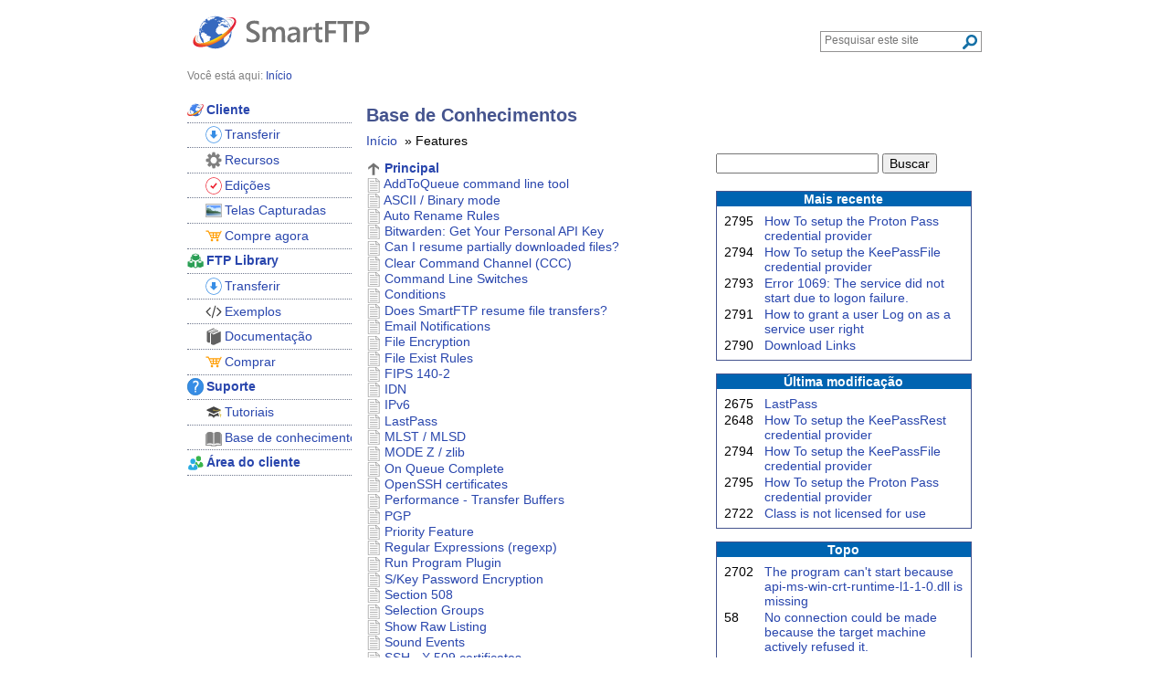

--- FILE ---
content_type: text/html; charset=UTF-8
request_url: https://www.smartftp.com/pt-br/support/kb/features-d327
body_size: 3536
content:
<!DOCTYPE html><html lang="pt-br" xmlns="http://www.w3.org/1999/xhtml" xml:lang="pt-br" dir="ltr"><head>
<meta name="viewport" content="width&#x3D;device-width,&#x20;initial-scale&#x3D;1" /><title>SmartFTP - Suporte - Base de Conhecimentos</title><link href="&#x2F;static&#x2F;support&#x2F;kb&#x2F;css&#x2F;kb.css" media="all" rel="stylesheet" type="text&#x2F;css" />
<link href="&#x2F;static&#x2F;css&#x2F;global.css" media="all" rel="stylesheet" type="text&#x2F;css" />
<link href="&#x2F;static&#x2F;favicon.svg" rel="icon" sizes="any" type="image&#x2F;svg&#x2B;xml" />
<link href="&#x2F;static&#x2F;favicon.ico" rel="shortcut&#x20;icon" type="image&#x2F;x-icon" />
<link href="https&#x3A;&#x2F;&#x2F;www.smartftp.com&#x2F;ar-sa&#x2F;support&#x2F;kb&#x2F;features-d327" hreflang="ar-sa" rel="alternate" />
<link href="https&#x3A;&#x2F;&#x2F;www.smartftp.com&#x2F;de-de&#x2F;support&#x2F;kb&#x2F;features-d327" hreflang="de-de" rel="alternate" />
<link href="https&#x3A;&#x2F;&#x2F;www.smartftp.com&#x2F;en-us&#x2F;support&#x2F;kb&#x2F;features-d327" hreflang="en-us" rel="alternate" />
<link href="https&#x3A;&#x2F;&#x2F;www.smartftp.com&#x2F;es-es&#x2F;support&#x2F;kb&#x2F;features-d327" hreflang="es-es" rel="alternate" />
<link href="https&#x3A;&#x2F;&#x2F;www.smartftp.com&#x2F;fr-fr&#x2F;support&#x2F;kb&#x2F;features-d327" hreflang="fr-fr" rel="alternate" />
<link href="https&#x3A;&#x2F;&#x2F;www.smartftp.com&#x2F;it-it&#x2F;support&#x2F;kb&#x2F;features-d327" hreflang="it-it" rel="alternate" />
<link href="https&#x3A;&#x2F;&#x2F;www.smartftp.com&#x2F;ja-jp&#x2F;support&#x2F;kb&#x2F;features-d327" hreflang="ja-jp" rel="alternate" />
<link href="https&#x3A;&#x2F;&#x2F;www.smartftp.com&#x2F;ko-kr&#x2F;support&#x2F;kb&#x2F;features-d327" hreflang="ko-kr" rel="alternate" />
<link href="https&#x3A;&#x2F;&#x2F;www.smartftp.com&#x2F;nl-nl&#x2F;support&#x2F;kb&#x2F;features-d327" hreflang="nl-nl" rel="alternate" />
<link href="https&#x3A;&#x2F;&#x2F;www.smartftp.com&#x2F;pt-br&#x2F;support&#x2F;kb&#x2F;features-d327" hreflang="pt-br" rel="alternate" />
<link href="https&#x3A;&#x2F;&#x2F;www.smartftp.com&#x2F;zh-cn&#x2F;support&#x2F;kb&#x2F;features-d327" hreflang="zh-cn" rel="alternate" />
<link href="https&#x3A;&#x2F;&#x2F;www.smartftp.com&#x2F;zh-tw&#x2F;support&#x2F;kb&#x2F;features-d327" hreflang="zh-tw" rel="alternate" />
<link href="https&#x3A;&#x2F;&#x2F;www.smartftp.com&#x2F;support&#x2F;kb&#x2F;features-d327" hreflang="x-default" rel="alternate" /></head>
<body>

<div id="container">
<header>
	<div id="header">
	<div class="logo"><a href="/pt-br/" title="Home"><img width="206" height="71" src="/static/svg/logo.svg" alt="SmartFTP"/></a></div>

	<div id="navsearch" role="search">
	<form method="get" action="/pt-br/search" class="SearchQuery">
		<label for="searcharea">Busca</label>
		<input name="q" type="search" required="required" id="searcharea" class="SearchQueryTextInput" value="" placeholder="Pesquisar este site" aria-label="Search through site content"/>
		<label for="searchsubmit">Busca</label>
		<button id="searchsubmit" class="search-icon SearchQuerySubmit" value="" title="Busca"></button>
	</form>
	</div>
</div>
</header><nav>
	<div id="navigation">
		<span class="header">Você está aqui:</span>
		<ol id="breadcrumbs" vocab="http://schema.org/" typeof="BreadcrumbList"><li property="itemListElement" typeof="ListItem"><a property="item" typeof="WebPage" href="/pt-br/"><span property="name">Início</span></a><meta property="position" content="1"></li></ol>	</div>
</nav>
	<div id="inner-container">


	<div class="sidebar-left">
		<nav>
	<div id="menu">
	<ul class="navigation">
    <li>
        <a class="client" href="&#x2F;pt-br&#x2F;"><span class="client">Cliente</span></a>
        <ul>
            <li>
                <a href="&#x2F;pt-br&#x2F;download"><span class="client-download">Transferir</span></a>
            </li>
            <li>
                <a href="&#x2F;pt-br&#x2F;client&#x2F;features"><span class="client-features">Recursos</span></a>
            </li>
            <li>
                <a href="&#x2F;pt-br&#x2F;client&#x2F;editions"><span class="client-editions">Edições</span></a>
            </li>
            <li>
                <a href="&#x2F;pt-br&#x2F;client&#x2F;screenshots"><span class="client-screenshots">Telas Capturadas</span></a>
            </li>
            <li>
                <a href="&#x2F;pt-br&#x2F;client&#x2F;purchase&#x2F;buy"><span class="client-purchase-buy">Compre agora</span></a>
            </li>
        </ul>
    </li>
    <li>
        <a class="ftplib" href="&#x2F;pt-br&#x2F;ftplib"><span class="ftplib">FTP Library</span></a>
        <ul>
            <li>
                <a href="&#x2F;pt-br&#x2F;ftplib&#x2F;download"><span class="ftplib-download">Transferir</span></a>
            </li>
            <li>
                <a href="&#x2F;pt-br&#x2F;ftplib&#x2F;samples"><span class="ftplib-samples">Exemplos</span></a>
            </li>
            <li>
                <a href="&#x2F;pt-br&#x2F;ftplib&#x2F;documentation"><span class="ftplib-documentation">Documentação</span></a>
            </li>
            <li>
                <a href="&#x2F;pt-br&#x2F;ftplib&#x2F;purchase"><span class="ftplib-purchase">Comprar</span></a>
            </li>
        </ul>
    </li>
    <li>
        <a class="support" href="&#x2F;pt-br&#x2F;support"><span class="support">Suporte</span></a>
        <ul>
            <li>
                <a href="&#x2F;pt-br&#x2F;support&#x2F;howto"><span class="support-tutorials">Tutoriais</span></a>
            </li>
            <li>
                <a href="&#x2F;pt-br&#x2F;support&#x2F;kb"><span class="support-kb">Base de conhecimento</span></a>
            </li>
        </ul>
    </li>
    <li>
        <a class="customer" href="&#x2F;pt-br&#x2F;customer"><span class="customer">Área do cliente</span></a>
    </li>
</ul>	</div>
	</nav>
	</div>
	<main id="content">
<article>

<h1 class="header">Base de Conhecimentos</h1>

<div id="kb-navigation"><ol vocab="https://schema.org/" typeof="BreadcrumbList"><li property="itemListElement" typeof="ListItem"><a property="item" typeof="WebPage" href="/pt-br/support/kb"><span property="name">Início</span></a><meta property="position" content="1"></li><li property="itemListElement" typeof="ListItem" class="item"><span property="name">Features</span><meta property="position" content="2"></li></ol></div>
<div class="sidebar-right" style="width:20em">

	<form method="get" action="/pt-br/search">
		<p>
		<input type="search" required="required" name="q" size="20" value="" />
		<input type="hidden" name="src[]" value="3" />	
		<input type="submit" value="Buscar" />
		</p>
	</form>

	<div class="kb-box">
		<div class="kb-box-header">Mais recente</div>
		<div class="kb-box-content">
			<table>
<tr>
  <td>2795</td>
  <td><a href="/pt-br/support/kb/2795">How To setup the Proton Pass credential provider</a></td>
</tr>
<tr>
  <td>2794</td>
  <td><a href="/pt-br/support/kb/2794">How To setup the KeePassFile credential provider</a></td>
</tr>
<tr>
  <td>2793</td>
  <td><a href="/pt-br/support/kb/2793">Error 1069: The service did not start due to logon failure. </a></td>
</tr>
<tr>
  <td>2791</td>
  <td><a href="/pt-br/support/kb/2791">How to grant a user Log on as a service user right</a></td>
</tr>
<tr>
  <td>2790</td>
  <td><a href="/pt-br/support/kb/2790">Download Links</a></td>
</tr>
</table>
		</div>
	</div>

	<div class="kb-box">
		<div class="kb-box-header">Última modificação</div>
		<div class="kb-box-content">
			<table>
<tr>
  <td>2675</td>
  <td><a href="/pt-br/support/kb/2675">LastPass</a></td>
</tr>
<tr>
  <td>2648</td>
  <td><a href="/pt-br/support/kb/2648">How To setup the KeePassRest credential provider</a></td>
</tr>
<tr>
  <td>2794</td>
  <td><a href="/pt-br/support/kb/2794">How To setup the KeePassFile credential provider</a></td>
</tr>
<tr>
  <td>2795</td>
  <td><a href="/pt-br/support/kb/2795">How To setup the Proton Pass credential provider</a></td>
</tr>
<tr>
  <td>2722</td>
  <td><a href="/pt-br/support/kb/2722">Class is not licensed for use</a></td>
</tr>
</table>
		</div>
	</div>

	<div class="kb-box">
		<div class="kb-box-header">Topo</div>
		<div class="kb-box-content">
			<table>
<tr>
  <td>2702</td>
  <td><a href="/pt-br/support/kb/2702">The program can't start because api-ms-win-crt-runtime-l1-1-0.dll is missing</a></td>
</tr>
<tr>
  <td>58</td>
  <td><a href="/pt-br/support/kb/58">No connection could be made because the target machine actively refused it.</a></td>
</tr>
<tr>
  <td>53</td>
  <td><a href="/pt-br/support/kb/53">Bits, Bytes, Mega, Giga, Tera</a></td>
</tr>
<tr>
  <td>51</td>
  <td><a href="/pt-br/support/kb/51">User authentication failed</a></td>
</tr>
<tr>
  <td>81</td>
  <td><a href="/pt-br/support/kb/81">No such host is known</a></td>
</tr>
</table>
		</div>
	</div>
</div>
<div>
<ul class="kb">
	<li><a href="/pt-br/support/kb/parent-d0"><img src="/static/support/kb/img/parent.svg" height="16" width="16" alt="Parent"/></a> <strong><a href="/pt-br/support/kb/parent-d0">Principal</a></strong>
</li><li>
		<a href="/pt-br/support/kb/2735"><img src="/static/support/kb/img/file.svg" height="16" width="16" alt="File" /></a> <a href="/pt-br/support/kb/2735">AddToQueue command line tool</a>
</li><li>
		<a href="/pt-br/support/kb/97"><img src="/static/support/kb/img/file.svg" height="16" width="16" alt="File" /></a> <a href="/pt-br/support/kb/97">ASCII / Binary mode</a>
</li><li>
		<a href="/pt-br/support/kb/2611"><img src="/static/support/kb/img/file.svg" height="16" width="16" alt="File" /></a> <a href="/pt-br/support/kb/2611">Auto Rename Rules</a>
</li><li>
		<a href="/pt-br/support/kb/2786"><img src="/static/support/kb/img/file.svg" height="16" width="16" alt="File" /></a> <a href="/pt-br/support/kb/2786">Bitwarden: Get Your Personal API Key</a>
</li><li>
		<a href="/pt-br/support/kb/71"><img src="/static/support/kb/img/file.svg" height="16" width="16" alt="File" /></a> <a href="/pt-br/support/kb/71">Can I resume partially downloaded files?</a>
</li><li>
		<a href="/pt-br/support/kb/2551"><img src="/static/support/kb/img/file.svg" height="16" width="16" alt="File" /></a> <a href="/pt-br/support/kb/2551">Clear Command Channel (CCC)</a>
</li><li>
		<a href="/pt-br/support/kb/28"><img src="/static/support/kb/img/file.svg" height="16" width="16" alt="File" /></a> <a href="/pt-br/support/kb/28">Command Line Switches</a>
</li><li>
		<a href="/pt-br/support/kb/2678"><img src="/static/support/kb/img/file.svg" height="16" width="16" alt="File" /></a> <a href="/pt-br/support/kb/2678">Conditions</a>
</li><li>
		<a href="/pt-br/support/kb/89"><img src="/static/support/kb/img/file.svg" height="16" width="16" alt="File" /></a> <a href="/pt-br/support/kb/89">Does SmartFTP resume file transfers?</a>
</li><li>
		<a href="/pt-br/support/kb/2610"><img src="/static/support/kb/img/file.svg" height="16" width="16" alt="File" /></a> <a href="/pt-br/support/kb/2610">Email Notifications</a>
</li><li>
		<a href="/pt-br/support/kb/2605"><img src="/static/support/kb/img/file.svg" height="16" width="16" alt="File" /></a> <a href="/pt-br/support/kb/2605">File Encryption</a>
</li><li>
		<a href="/pt-br/support/kb/2565"><img src="/static/support/kb/img/file.svg" height="16" width="16" alt="File" /></a> <a href="/pt-br/support/kb/2565">File Exist Rules</a>
</li><li>
		<a href="/pt-br/support/kb/2628"><img src="/static/support/kb/img/file.svg" height="16" width="16" alt="File" /></a> <a href="/pt-br/support/kb/2628">FIPS 140-2</a>
</li><li>
		<a href="/pt-br/support/kb/183"><img src="/static/support/kb/img/file.svg" height="16" width="16" alt="File" /></a> <a href="/pt-br/support/kb/183">IDN</a>
</li><li>
		<a href="/pt-br/support/kb/171"><img src="/static/support/kb/img/file.svg" height="16" width="16" alt="File" /></a> <a href="/pt-br/support/kb/171">IPv6</a>
</li><li>
		<a href="/pt-br/support/kb/2675"><img src="/static/support/kb/img/file.svg" height="16" width="16" alt="File" /></a> <a href="/pt-br/support/kb/2675">LastPass</a>
</li><li>
		<a href="/pt-br/support/kb/179"><img src="/static/support/kb/img/file.svg" height="16" width="16" alt="File" /></a> <a href="/pt-br/support/kb/179">MLST / MLSD</a>
</li><li>
		<a href="/pt-br/support/kb/192"><img src="/static/support/kb/img/file.svg" height="16" width="16" alt="File" /></a> <a href="/pt-br/support/kb/192">MODE Z / zlib</a>
</li><li>
		<a href="/pt-br/support/kb/144"><img src="/static/support/kb/img/file.svg" height="16" width="16" alt="File" /></a> <a href="/pt-br/support/kb/144">On Queue Complete </a>
</li><li>
		<a href="/pt-br/support/kb/2780"><img src="/static/support/kb/img/file.svg" height="16" width="16" alt="File" /></a> <a href="/pt-br/support/kb/2780">OpenSSH certificates</a>
</li><li>
		<a href="/pt-br/support/kb/2616"><img src="/static/support/kb/img/file.svg" height="16" width="16" alt="File" /></a> <a href="/pt-br/support/kb/2616">Performance - Transfer Buffers</a>
</li><li>
		<a href="/pt-br/support/kb/2591"><img src="/static/support/kb/img/file.svg" height="16" width="16" alt="File" /></a> <a href="/pt-br/support/kb/2591">PGP</a>
</li><li>
		<a href="/pt-br/support/kb/49"><img src="/static/support/kb/img/file.svg" height="16" width="16" alt="File" /></a> <a href="/pt-br/support/kb/49">Priority Feature</a>
</li><li>
		<a href="/pt-br/support/kb/128"><img src="/static/support/kb/img/file.svg" height="16" width="16" alt="File" /></a> <a href="/pt-br/support/kb/128">Regular Expressions (regexp)</a>
</li><li>
		<a href="/pt-br/support/kb/2729"><img src="/static/support/kb/img/file.svg" height="16" width="16" alt="File" /></a> <a href="/pt-br/support/kb/2729">Run Program Plugin</a>
</li><li>
		<a href="/pt-br/support/kb/115"><img src="/static/support/kb/img/file.svg" height="16" width="16" alt="File" /></a> <a href="/pt-br/support/kb/115">S/Key Password Encryption</a>
</li><li>
		<a href="/pt-br/support/kb/2661"><img src="/static/support/kb/img/file.svg" height="16" width="16" alt="File" /></a> <a href="/pt-br/support/kb/2661">Section 508</a>
</li><li>
		<a href="/pt-br/support/kb/96"><img src="/static/support/kb/img/file.svg" height="16" width="16" alt="File" /></a> <a href="/pt-br/support/kb/96">Selection Groups</a>
</li><li>
		<a href="/pt-br/support/kb/116"><img src="/static/support/kb/img/file.svg" height="16" width="16" alt="File" /></a> <a href="/pt-br/support/kb/116">Show Raw Listing</a>
</li><li>
		<a href="/pt-br/support/kb/140"><img src="/static/support/kb/img/file.svg" height="16" width="16" alt="File" /></a> <a href="/pt-br/support/kb/140">Sound Events</a>
</li><li>
		<a href="/pt-br/support/kb/2630"><img src="/static/support/kb/img/file.svg" height="16" width="16" alt="File" /></a> <a href="/pt-br/support/kb/2630">SSH - X.509 certificates</a>
</li><li>
		<a href="/pt-br/support/kb/2774"><img src="/static/support/kb/img/file.svg" height="16" width="16" alt="File" /></a> <a href="/pt-br/support/kb/2774">SSH Authentication Agent</a>
</li><li>
		<a href="/pt-br/support/kb/190"><img src="/static/support/kb/img/file.svg" height="16" width="16" alt="File" /></a> <a href="/pt-br/support/kb/190">Synchronization</a>
</li><li>
		<a href="/pt-br/support/kb/55"><img src="/static/support/kb/img/file.svg" height="16" width="16" alt="File" /></a> <a href="/pt-br/support/kb/55">TLS data connection modes</a>
</li><li>
		<a href="/pt-br/support/kb/2659"><img src="/static/support/kb/img/file.svg" height="16" width="16" alt="File" /></a> <a href="/pt-br/support/kb/2659">Transfer Filters</a>
</li><li>
		<a href="/pt-br/support/kb/2685"><img src="/static/support/kb/img/file.svg" height="16" width="16" alt="File" /></a> <a href="/pt-br/support/kb/2685">Transfer Queue Database Logger</a>
</li><li>
		<a href="/pt-br/support/kb/2682"><img src="/static/support/kb/img/file.svg" height="16" width="16" alt="File" /></a> <a href="/pt-br/support/kb/2682">Transfer Queue File Logger</a>
</li><li>
		<a href="/pt-br/support/kb/2683"><img src="/static/support/kb/img/file.svg" height="16" width="16" alt="File" /></a> <a href="/pt-br/support/kb/2683">Transfer Queue Item Fields</a>
</li><li>
		<a href="/pt-br/support/kb/2785"><img src="/static/support/kb/img/file.svg" height="16" width="16" alt="File" /></a> <a href="/pt-br/support/kb/2785">Transfer Queue Performance Counters</a>
</li><li>
		<a href="/pt-br/support/kb/174"><img src="/static/support/kb/img/file.svg" height="16" width="16" alt="File" /></a> <a href="/pt-br/support/kb/174">UPnP</a>
</li><li>
		<a href="/pt-br/support/kb/2638"><img src="/static/support/kb/img/file.svg" height="16" width="16" alt="File" /></a> <a href="/pt-br/support/kb/2638">Virtual FTP hosts</a>
</li><li>
		<a href="/pt-br/support/kb/11"><img src="/static/support/kb/img/file.svg" height="16" width="16" alt="File" /></a> <a href="/pt-br/support/kb/11">VMS Path Handling</a>
</li><li>
		<a href="/pt-br/support/kb/189"><img src="/static/support/kb/img/file.svg" height="16" width="16" alt="File" /></a> <a href="/pt-br/support/kb/189">What is the difference between Implicit TLS and Explicit TLS?</a>
</li><li>
		<a href="/pt-br/support/kb/2549"><img src="/static/support/kb/img/file.svg" height="16" width="16" alt="File" /></a> <a href="/pt-br/support/kb/2549">XCRC</a>
</li></ul>
</div>
</article>
	</main>

	</div>

 <footer>
    <div id="copyright">
	<div><div id="languageselection">

<a href="/pt-br/locale?url=/support/kb/features-d327">Português</a></div>
</div>

		<div><a href="/pt-br/corporate/contact">Contact</a> | <a href="/pt-br/legal/terms">Terms</a> | <a href="/pt-br/legal/privacy">Privacy</a> | <a href="/pt-br/corporate/about">Sobre Nós</a> | <a href="/pt-br/sitemap">Mapa do site</a> | &copy; 2026 SmartSoft Ltd</div>
			</div>
</footer>

</div>


</body>
</html>


--- FILE ---
content_type: image/svg+xml; charset=utf-8
request_url: https://www.smartftp.com/static/support/kb/img/parent.svg
body_size: -355
content:
<svg xmlns="http://www.w3.org/2000/svg" viewBox="0 0 16 16"><path d="M6.496 14.88V5.858l-4.49 3.155V6.159l6.006-4.87 6.005 4.87v2.854l-4.49-3.155v9.022h-3.03z" fill="#727272"/><path d="M8.068 1.11l-.255.206-5.837 4.732-.082.067v3.183l.575-.403 3.915-2.752v8.815h3.368V6.143l3.915 2.752.575.403V6.115l-.083-.067-5.837-4.732-.254-.207zm0 .36l5.837 4.733v2.524l-4.49-3.155v9.15H6.72v-9.15L2.23 8.727V6.203l5.837-4.732z" fill="#fff"/></svg>

--- FILE ---
content_type: image/svg+xml; charset=utf-8
request_url: https://www.smartftp.com/static/support/kb/img/file.svg
body_size: -440
content:
<svg xmlns="http://www.w3.org/2000/svg" width="32" height="32" viewBox="-493 495 32 32"><g fill="none" stroke="#666" stroke-miterlimit="10"><path d="M-464.5 526.5h-24v-31h17.5l6.5 6.5z"/><path stroke-width="1.109" d="M-471.5 495v8m-.5-.5h8"/><path d="M-485 506.9l17 .1m-17 5h17m-17 5h17m-17 5h17"/><path stroke-width=".954" d="M-485 502h10"/></g></svg>